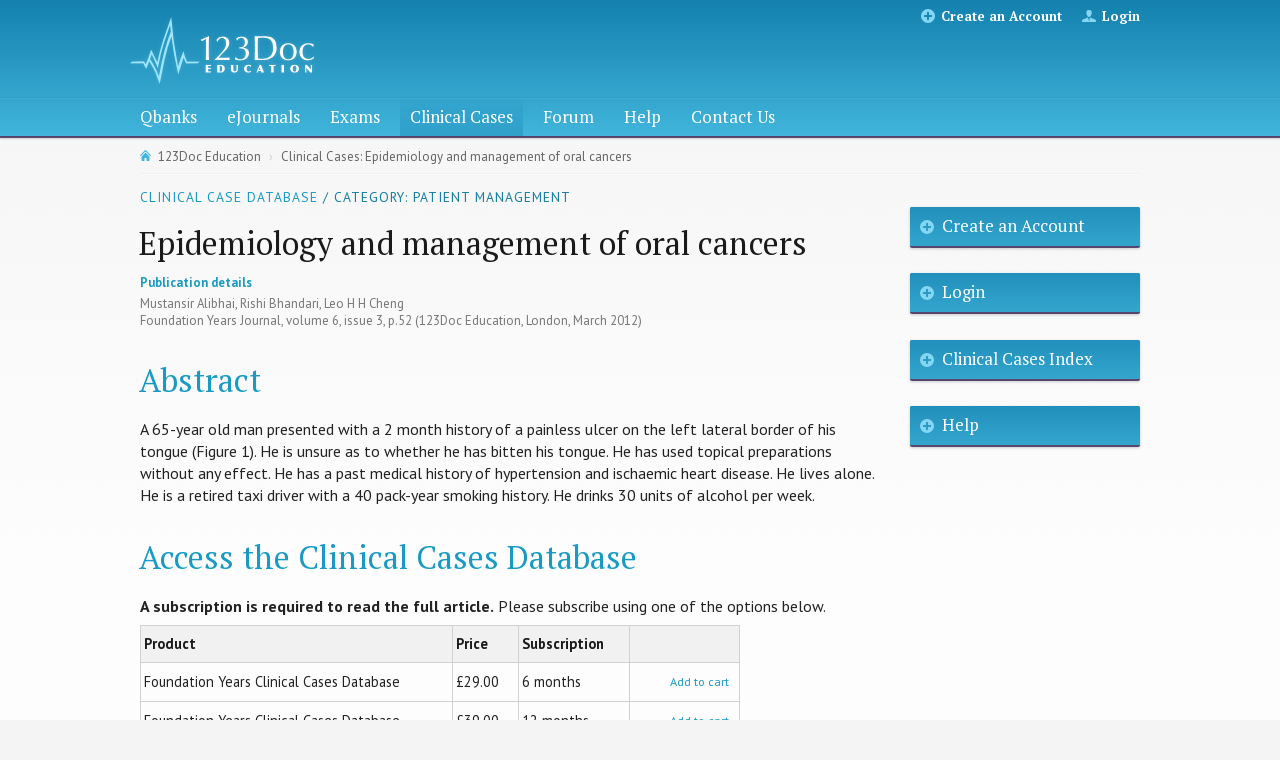

--- FILE ---
content_type: text/html; charset=utf-8
request_url: https://123doc.com/clinical-cases/epidemiology-and-management-of-oral-cancers/
body_size: 6238
content:
<!DOCTYPE html><!--[if lt IE 7]> <html class="no-js ie6 oldie" lang="en"> <![endif]--><!--[if IE 7]>    <html class="no-js ie7 oldie" lang="en"> <![endif]--><!--[if IE 8]>    <html class="no-js ie8 oldie" lang="en"> <![endif]--><!--[if (gt IE 8)|!(IE)]>--><html class="no-js" lang="en"><!--<![endif]--><head><meta charset="utf-8"><meta http-equiv="X-UA-Compatible" content="IE=edge,chrome=1"><title>Epidemiology and management of oral cancers</title><meta name="msvalidate.01" content="EB918E244BBB5F3F4FFBA155F75BDCD4"><meta name="description" content="123Doc Clinical Case Database: Epidemiology and management of oral cancers"><meta name="keywords" content="Clinical Cases: Epidemiology and management of oral cancers"><meta name="author" content=""><link rel="canonical" href="https://www.123doc.com/clinical-cases/epidemiology-and-management-of-oral-cancers/"><meta property="og:title" content="Epidemiology and management of oral cancers"><meta property="og:url" content="https://123doc.com/clinical-cases/epidemiology-and-management-of-oral-cancers/"><meta property="og:image" content="https://www.123doc.com/img/123doc-logo.jpg"><meta property="og:description" content="123Doc Clinical Case Database: Epidemiology and management of oral cancers"><meta property="og:type" content="website"><meta name="viewport" content="width=device-width,initial-scale=1"><link type="text/css" rel="stylesheet" href="/min/?b=css&amp;f=style.css,extra.css"><link rel="stylesheet" href="/js/libs/shadowbox-3.0.3/shadowbox.css"><script src="/js/libs/modernizr.custom.js"></script><link href="https://fonts.googleapis.com/css?family=PT+Serif:400,700italic,700,400italic%7CPT+Sans:400italic,400,700,700italic" rel="stylesheet" type="text/css"><script src="https://www.google.com/recaptcha/api.js"></script></head><body><header role="banner"><div class="container"><a href="/"><div class="logo">123Doc Education</div></a><ul class="order-and-account"><li class="register"><a href="/register/">Create an Account</a></li><li class="login"><a href="/login/">Login</a></li></ul></div></header><nav role="navigation"><div id="primary-nav"><ol><li><a href="/qbanks/">Qbanks</a></li><li><a href="/ejournals/">eJournals</a></li><li><a href="/exams/">Exams</a></li><li class="current"><a href="/clinical-cases/">Clinical Cases</a></li><li><a href="/forum/">Forum</a></li><li><a href="/help/">Help</a></li><li><a href="/contact/">Contact Us</a></li></ol></div><div id="secondary-nav"><ol></ol></div></nav><div id="content"><div class="container"><ol id="breadcrumbs"><li class="home"><a href="/">123Doc Education</a></li><li><a href="/clinical-cases/epidemiology-and-management-of-oral-cancers/">Clinical Cases: Epidemiology and management of oral cancers</a></li></ol><noscript><div class="flash-message"><p>Please enable JavaScript</p><p>The interactive functionality of this site needs JavaScript in order to run properly. Find out <a rel="external" target="_blank" href="https://www.google.co.uk/search?q=How+do+I+enable+javascript%3F" title="Search for instructions for enabling JavaScript">how to enable JavaScript in your browser</a> if you&#x2019;re not sure how.</p></div></noscript><article role="main" class="case"><h5><a href="/clinical-cases/">Clinical Case Database</a> / Category: Patient Management</h5><h1>Epidemiology and management of oral cancers</h1><h4>Publication details</h4><p class="smallprint">Mustansir Alibhai, Rishi Bhandari, Leo H H Cheng<br>Foundation Years Journal, volume 6, issue 3, p.52 (123Doc Education, London, March 2012)
        </p><h2>Abstract</h2><p>A 65-year old man presented with a 2 month history of a painless ulcer on the left lateral border of his tongue (Figure 1). He is unsure as to whether he has bitten his tongue. He has used topical preparations without any effect. He has a past medical history of hypertension and ischaemic heart disease. He lives alone. He is a retired taxi driver with a 40 pack-year smoking history. He drinks 30 units of alcohol per week.</p><h2>Access the Clinical Cases Database</h2><p><b>A subscription is required to read the full article.</b> Please subscribe using one of the options below.</p><table class="fixed-width"><tr><th>Product</th><th>Price</th><th>Subscription</th><th></th></tr><tr><td>Foundation Years Clinical Cases Database</td><td>&#xA3;29.00</td><td>6 months</td><td><div class="cart-control cart-controller-259"><span class="hidden waiting-cart">Please wait...</span><span class="hidden error-cart"></span><span class="hidden remove-from-cart">
                                    Added to order - <a href="javascript:doc.removeFromCart(259)">remove</a></span><span class="add-to-cart"><a href="javascript:doc.addToCart(259)">Add to cart</a></span></div></td></tr><tr><td>Foundation Years Clinical Cases Database</td><td>&#xA3;39.00</td><td>12 months</td><td><div class="cart-control cart-controller-260"><span class="hidden waiting-cart">Please wait...</span><span class="hidden error-cart"></span><span class="hidden remove-from-cart">
                                    Added to order - <a href="javascript:doc.removeFromCart(260)">remove</a></span><span class="add-to-cart"><a href="javascript:doc.addToCart(260)">Add to cart</a></span></div></td></tr></table><h2>Authors</h2><h3>Mustansir Alibhai</h3><p class="smallprint">MBBS BDS MFDS MRCS<br />
Specialist Registrar<br />
Oral, Maxillofacial<br />
Head and Neck Surgery<br />
St Bartholomew&acirc;&euro;&trade;s & the Royal London Hospitals<br />
London</p><h3>Rishi Bhandari</h3><p class="smallprint">MBBS BDS MFDS MRCS, FRCS(OMFS)<br />
Specialist Registrar<br />
Oral, Maxillofacial<br />
Head and Neck Surgery<br />
St Bartholomew&acirc;&euro;&trade;s & the Royal London Hospitals<br />
London</p><h3>Leo H H Cheng</h3><p class="smallprint">LLM MBChB BDS FRCS FDSRCS FRCS (OMFS) FHEA<br />
Consultant Oral, Maxillofacial<br />
Head and Neck Surgeon<br />
St Bartholomew&acirc;&euro;&trade;s & the Royal London<br />
and Homerton University Hospitals<br />
London</p><h2>References</h2><p class="smallprint">1. Moore SR, Johnson NW, Pierce AM, Wilson DF. The epidemiology of mouth cancer: a review of global incidence. Oral Dis 2000; 6(2):65-74.<br />
2. Warnakulasuriya S. Global epidemiology of oral and oropharyngeal cancer. Oral Oncol 2009; 45(4-5): 309-16.<br />
3. National Cancer Intelligence Unit. (January 2010) Profiles of head and neck cancers in England: incidence, mortality and survival.<br />
4. Warnakulasuriya, S., G. Sutherland, and C. Scully. Tobacco, oral cancer, and treatment of dependence. Oral Oncol 2005; 41(3): 244-60<br />
5. Bosetti C, Gallus S, Peto R, Negri E, Talamini R, Tavani A, Franceschi S, La Vecchia C. Tobacco smoking, smoking cessation, and cumulative risk of upper aerodigestive tract cancers. Am J Epidemiol 2008; 167(4):468-73.<br />
6. Warnakulasuriya S, Trivedy C, Peters TJ. Areca nut use: an independent risk factor for oral cancer. BMJ 2002; 324(7341):799-800.<br />
7. Bagnardi V, Blangiardo M, La Vecchia C, Corrao G. A meta-analysis of alcohol drinking and cancer risk. Br J Cancer 2001; 85(11):1700-5.<br />
8. Castellsague X, Quintana MJ, Martinez MC, Nieto A, Sanchez MJ, Juan A, Monner A, Carrera M, Agudo A, Quer M, Munoz N, Herrero R, Franceschi S, Bosch FX. The role of type of tobacco and type of alcoholic beverage in oral carcinogenesis. Int J Cancer 2004; 108(5): 741-749.<br />
9. Bosetti C, La Vecchia C, Talamin R, Negri E, levi F, Fryzek J, McLaughlin JK, Garavello W, Franceschi S. Energy, macronutrients and laryngeal cancer risk. Ann Oncol 2003; 14(6):907-12.<br />
10. Freedman ND, Park Y, Subar AF, Hollenbeck AR, Leitzmann MF, Schatzkin A, Abnet CC. Fruit and vegetable intake and head and neck cancer risk in a large United States prospective cohort study. Int J Cancer 2008; 122(10):2330-6.<br />
11. Perea-Milla Lopez E, Minarro-Del Moral RM, Martinez-Garcia C, Zanetti R, Rosso S, Serrano S, Aneiors JF, Jimenez-Puente A, Redondo M. Lifestyles, environmental and phenotypic factors associated with lip cancer: a casecontrol study in southern Spain. Br J Cancer 2003; 88(11):1702-7.<br />
12. Ho PS, Chen PL, Warnakulasuriya S, Shieh TY, Chen YK, Huang IY.<br />
Malignant transformation of oral potentially malignant disorders in males: a<br />
retrospective cohort study. BMC Cancer 2009; 9:260.<br />
13. Herrero R, Castellsague X, Pawlita M, Lissowska J, Kee F, Balaram P, Rajkumar T, Sridhar H, Rose B, Pintos J, Fernandez L, Idris A, Sanchez MJ, Nieto A, Talamini R, Tavani A, Bosch FX, Reidel U, Snijders PJ, Meijer CJ, Viscidi R, Munoz N, Franceschi S; IARC Multicenter Oral Cancer Study Group. Human papillomavirus and oral cancer: the International Agency for Research on Cancer multicenter study. J Natl Cancer Inst 2003; 95(23): 1772-83.<br />
14. Grulich AE, van Leeuwen MT, Falster MO, Vajdic CM. Incidence of cancers in people with HIV/AIDS compared with immunosuppressed transplant recipients: a meta-analysis. Lancet 2007; 370(9581):59-67.<br />
15. Haughey BH, Gates GA, Arfken CL, Harvey J. Meta-analysis of second malignant tumors in head and neck cancer: the case for an endoscopic screening protocol. Ann Otol Rhinol Laryngol 1992;101(2 pt 1):105-12.<br />
16. Castelijns JA, van den Brekel MW. Imaging of lymphadenopathy in the neck. Eur Radiol 2002; 12(4): 727-38.<br />
17. Ha PK, Hdeib A, Goldenberg D, Jacene H, Patel P, Koch W, Califano J, Cummings CW, Flint PW, Wahl R, Tufano RP. The role of positron emission tomography and computed tomography fusion in the management of earlystage and advanced-stage primary head and neck squamous cell carcinoma. Arch Otolaryngol Head Neck Surg. 2006 Jan;132(1):12-6.<br />
18. Boysen M, Lovdal O, Tausjo J, Winther F. The value of follow-up in patients treated for squamous cell carcinoma of the head and neck. Eur J Cancer 1992; 28(2-3):426-30.</p><h2>Disclaimers</h2><h4>Conflict Of Interest</h4><p class="smallprint">The Journal requires that authors disclose any potential conflict of interest that they may have. This is clearly stated in the Journal&#x2019;s published &#x201C;Guidelines for Authors&#x201D;. The Journal follows the Guidelines against Conflict of Interest published in the Uniform Requirements for Manuscripts Submitted to Biomedical Journals (http://www.icmje.org/urm_full.pdf).</p><h4>Financial Statement</h4><p class="smallprint">The authors of this article have not been paid. The Journal is financed by subscriptions and advertising. The Journal does not receive money from any other sources. The decision to accept or refuse this article for publication was free from financial considerations and was solely the responsibility of the Editorial Panel and Editor-in-Chief.</p><h4>Patient Consent statement</h4><p class="smallprint">All pictures and investigations shown in this article are shown with the patients&#x2019; consent.  We require Authors to maintain patients&#x2019; anonymity and to obtain consent to report investigations and pictures involving human subjects when anonymity may be compromised. The Journal follows the Guidelines of the Uniform Requirements for Manuscripts (http://www.icmje.org/urm_full.pdf). The Journal requires in its Guidelines for Authors a statement from Authors that &#x201C;the subject gave informed consent&#x201D;.</p><h4>Animal &amp; Human Rights</h4><p class="smallprint">When reporting experiments on human subjects, the Journal requires authors to indicate whether the procedures followed were in accordance with the ethical standards of the responsible committee on human experimentation (institutional and national) and with the HelsinkiDeclaration of 1975, as revised in 2008.</p><h2>About the Clinical Cases Database</h2><p>T&#x200B;he <a href="/clinical-cases/">Foundation Years Clinical Cases Database</a> is&#x200B; a selection of 600 peer-reviewed clinical cases in the field of patient safety and clinical practice, specifically focused on the clinical information needs of junior doctors, based around the Foundation Year Curriculum programme (MMC). The cases have been chosen to align with the Foundation Year Curriculum.</p><p>The database is fully searchable, or can be browsed by medical specialty. Abstracts can be read free of charge, however a subscription is required in order to read the complete cases.</p></article><aside role="complementary"><p class="action"><a href="/register/">Create an Account</a></p><p class="action"><a class="athens" href="/login/">Login</a></p><p class="action"><a href="/clinical-cases/">Clinical Cases Index</a></p><p class="action"><a href="/help/">Help</a></p></aside></div></div><footer role="contentinfo"><div class="container"><div class="vcard"><h3><a class="fn org url" href="https://www.123doc.com">123Doc Education</a></h3><p class="adr"><span class="street-address">45 Stanlake Road</span><br><span class="locality">London</span><br><span class="postal-code">W12 7HG</span></p><p>
                    Email: <a href="mailto:info@123doc.com">info@123doc.com</a></p></div><div><h3>Products</h3><ol><li><a href="/qbanks/">QBanks</a></li><li><a href="/ebooks/">eBooks</a></li><li><a href="/ejournals/">eJournals</a></li><li><a href="/exams/">Exams</a></li></ol></div><div><h3>Information</h3><ol><li><a href="/sitemap/">Sitemap</a></li><li><a href="/about/">About 123Doc</a></li><li><a href="/contact/">Contact Us</a></li><li><a href="/testimonials/">Testimonials</a></li><li><a href="/medical-news/">Medical news</a></li></ol></div><div><h3>Help</h3><ol><li><a href="/help/">Help</a></li><li><a href="/help/support/">Online helpdesk</a></li><li><a href="/help/faqs/">FAQs</a></li><li><a href="/help/glossary/">Glossary of terms</a></li><li><a href="/useful-links/">Useful links</a></li></ol></div><div><h3>123Doc Exams</h3><ol><li><a href="/exams/medical-students/">Medical Students</a></li><li><a href="/exams/ukcat/">UKCAT</a></li><li><a href="/exams/gp-vts-gp-st/">GP VTS/GP ST</a></li><li><a href="/exams/foundation-years/">Foundation Years</a></li><li><a href="/exams/mrcp-part-1/">MRCP Part 1</a></li><li><a href="/exams/mrcp-part-2/">MRCP Part 2</a></li><li><a href="/exams/mrcpch-part-1/">MRCPCH Part 1</a></li><li><a href="/exams/mrcpch-part-2/">MRCPCH Part 2</a></li><li><a href="/exams/mrcs-part-a1-a2/">MRCS Part A1/2</a></li><li><a href="/exams/plab-part-1/">PLAB Part 1</a></li><li><a href="/exams/mrcog-part-2/">MRCOG Part 2</a></li></ol></div><div><h3>Quick Links</h3><ol><li><a href="/">Home</a></li><li><a href="/qbanks/question-of-the-day/">Question of the Day</a></li><li><a href="/medical-news/">Medical News</a></li><li><a href="/forum/">Forum</a></li></ol></div><div><h3>Useful Links</h3><a href="http://letoeic.fr"><strong>LeTOEIC</strong>: Prepare the TOEIC Test</a><br><a href="https://www.123library.org"><strong>123Library</strong>: Read academic ebooks</a><br><a href="http://www.mrcppart1.co.uk"><strong>MRCP Part 1</strong>: Prepare the MRCP</a><br><a href="http://www.cloudpublish.co.uk"><strong>CloudPublish</strong>: eBook and eJournal publishing and digital delivery</a></div></div></footer><script src="//ajax.googleapis.com/ajax/libs/jquery/1.8.3/jquery.min.js"></script><script type="text/javascript" src="/min/?b=js&amp;f=jquery_check.js,selectivizr.js,respond.js,jquery.scrollTo-1.4.2-min.js,plugins.js,script.js,admin.js"></script><script src="/js/libs/shadowbox-3.0.3/shadowbox.js"></script><script type="text/javascript">
    var _gaq = _gaq || [];
    _gaq.push(['_setAccount', 'UA-34000308-1']);
    _gaq.push(['_setDomainName', '123doc.com']);
    _gaq.push(['_trackPageview']);
    (function() {
        var ga = document.createElement('script'); ga.type = 'text/javascript'; ga.async = true;
        ga.src = ('https:' == document.location.protocol ? 'https://ssl' : 'http://www') + '.google-analytics.com/ga.js';
        var s = document.getElementsByTagName('script')[0]; s.parentNode.insertBefore(ga, s);
    })();
    </script><!--[if lt IE 7 ]>
    <script src="//ajax.googleapis.com/ajax/libs/chrome-frame/1.0.3/CFInstall.min.js"></script>
    <script>window.attachEvent('onload',function(){CFInstall.check({mode:'overlay'})})</script>
    <![endif]--></body></html>
